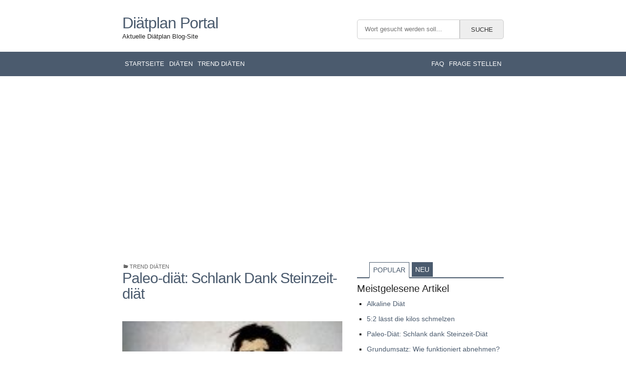

--- FILE ---
content_type: text/html; charset=utf-8
request_url: https://diat-plan.com/paleo-diat-schlank-dank-steinzeit-diat.html
body_size: 5956
content:
<!DOCTYPE html>
<html lang="de">
<meta http-equiv="content-language" content="de">
<head>
<meta http-equiv="Content-type" value="text/html; charset=UTF-8"/>
<title>Paleo-diät: Schlank Dank Steinzeit-diät, Diät, Diäten, Schwächung, Abmagerung, Abschwächung, Diätplan Portal</title>
<meta name="description" content="Paleo-diät: Schlank Dank Steinzeit-diät, Diät, Diäten, Schwächung, Abmagerung, Abschwächung, Diätplan Portal">
<meta name="keywords" content="Paleo-diät: Schlank Dank Steinzeit-diät, Diät, Diäten, Schwächung, Abmagerung, Abschwächung, Diätplan Portal">
<meta http-equiv="Pragma" content="no-cache">
<meta http-equiv="Cache-Control" content="no-cache">
<META NAME="ROBOTS" CONTENT="NOARCHIVE">
<meta name="google-site-verification" content="JudX84PkKie0dCQi7L-CwDSqIx9Ne4TBdqOvnEFN7bc" />
<meta name="msvalidate.01" content="589BA9AE12DEC9214FDF636E7DB1106B" />
<meta name="viewport" content="width=device-width, initial-scale=1.0" />
<link rel="canonical" href="https://www.diat-plan.com/paleo-diat-schlank-dank-steinzeit-diat.html" />
<meta property="og:site_name" content="Diätplan Portal" />
<meta property="og:url" content="https://www.diat-plan.com/paleo-diat-schlank-dank-steinzeit-diat.html" />
<meta property="og:title" content="Paleo-diät: Schlank Dank Steinzeit-diät, Diät, Diäten, Schwächung, Abmagerung, Abschwächung, Diätplan Portal" />
<meta property="og:description" content="Paleo-diät: Schlank Dank Steinzeit-diät, Diät, Diäten, Schwächung, Abmagerung, Abschwächung, Diätplan Portal" />
<meta property="og:image" content="https://diat-plan.com/resim/paleo-diät-schlank-dank-steinzeit-diät.jpg" />
<meta property="og:type" content="article" />
</head>
<body>
<link rel="stylesheet" href="https://diat-plan.com/images/style.css">
<div class="top"><div class="top_content">
<div class="top_logo">
<span class="logo"><a href="https://diat-plan.com/" title="Diätplan Portal" class="logo">Diätplan Portal</a></span>
<span class="text">Aktuelle Diätplan Blog-Site</span>
</div>
<div class="top_search">
<form action="/ara/" method="get">
<input type="text" name="q" placeholder="Wort gesucht werden soll..." required>
<button>SUCHE</button>
</form>
</div>



</div></div>

<div class="kategoriler">
<div class="kategoriler_content">
<ul>
<li><a title="Diätplan" href="/">Startseite</a></li>	
<li><a title="Diäten" href="/kategori/diaten/">Diäten</a></li>
<li><a title="Trend Diäten" href="/kategori/trend-diaten/">Trend Diäten</a></li>
</ul>

<div class="kategoriler_menu">
<ul>
<li><a title="faq" href="/soru/">FAQ</a></li>
<li><a title="Frage stellen" href="/soru/#sorusor">Frage stellen</a></li>
</ul>
</div>
</div>
</div>
<div class="ads"><center>
	 <!-- Flexible Anzeige -->
<ins class="adsbygoogle"
     style="display:block"
     data-ad-client="ca-pub-7710835022385810"
     data-ad-slot="9028493358"
     data-ad-format="auto"
	 data-full-width-responsive="false"></ins>
<script>
(adsbygoogle = window.adsbygoogle || []).push({});
</script></center></div><div class="large_content">
<div class="main_content"><div class="makale">
	  <div class="content">
	  <span class="kategori">Trend Diäten</span>
	  <h1 title="Paleo-diät: Schlank Dank Steinzeit-diät">Paleo-diät: Schlank Dank Steinzeit-diät</h1></div>

<img alt="Paleo-diät: Schlank Dank Steinzeit-diät" width="600" height="400" src="/resim/thumb/paleo-diät-schlank-dank-steinzeit-diät.jpg" data-src="/resim/paleo-diät-schlank-dank-steinzeit-diät.jpg" class="lazy"><p>Paleo bedeutet: m&ouml;glichst naturbelassen, roh und unverarbeitet. Wir haben alle Infos zur Steinzeit-Di&auml;t. Plus: der Paleo-Tagesplan inklusive Rezepte!</p>
<div class="ads"><center>
	 <!-- Flexible Anzeige -->
<ins class="adsbygoogle"
     style="display:block"
     data-ad-client="ca-pub-7710835022385810"
     data-ad-slot="9028493358"
     data-ad-format="auto"
	 data-full-width-responsive="false"></ins>
<script>
(adsbygoogle = window.adsbygoogle || []).push({});
</script></center></div>


<p><strong>WAS STECKT HINTER DEM ERN&Auml;HRUNGSKONZEPT PALEO?</strong><br />
Die Paleo-Di&auml;t orientiert sich an der Ern&auml;hrung unserer Vorfahren (Pal&auml;olithikum = Steinzeit). Alles, was erjagt (Fleisch, Fisch, Wild) oder gesammelt (Fr&uuml;chte, Gem&uuml;se, Eier, Beeren, Pilze) werden kann, ist erlaubt. Tabu sind wie bei Clean Eating s&auml;mtliche verarbeitete Lebensmittel, zus&auml;tzlich aber auch Brot und Milchprodukte sowie H&uuml;lsenfr&uuml;chte (roh unverdaulich) und Pflanzen&ouml;le (konnten damals noch nicht hergestellt werden). Stattdessen tierische Fette wie Schmalz oder Talg und Kokosfett. Die Idee hinter der Di&auml;t: Diese Lebensmittel haben wir Menschen seit 2,5 Millionen Jahren verzehrt und k&ouml;nnen sie deshalb optimal verdauen. Alles andere ist nicht &bdquo;artgerecht&ldquo;. Paleo-Anh&auml;nger pl&auml;dieren f&uuml;r eine gute Qualit&auml;t der Lebensmittel. Fleisch etwa sollte Bio oder Wild sein, Fisch aus Wildfang.</p>

<p><strong>Gibt es Risiken, wenn man sich nach Paleo ern&auml;hrt?</strong><br />
Der Verzicht auf Getreide und Milchprodukte stellt f&uuml;r die meisten sicher einen extremen Eingriff in bisherige Essgewohnheiten dar. Ob das so sinnvoll ist, ist nicht erwiesen. Immerhin liefern sie wertvolle N&auml;hrstoffe wie B-Vitamine, Magnesium oder Kalzium. Zweiter Punkt: Wer t&auml;glich Fleisch und Fisch bester Qualit&auml;t verzehren m&ouml;chte, muss mit Sicherheit tiefer in die Tasche greifen. Die Vorteile von Paleo: Die Lebensmittelqualit&auml;t wird besser, der Verzicht auf Fertigprodukte und Lebensmittel voller Zusatzstoffe ist auf jeden Fall vorteilhaft. Ebenso wie die Tatsache, dass man &ouml;fter selbst kocht.</p>

<p><strong>F&Uuml;R WEN IST PALEO GEEIGNET?&nbsp;</strong><br />
F&uuml;r alle, die eine gesunde Ern&auml;hrungsform mit viel Fleisch und tierischen Lebensmitteln suchen und bereit sind, viel Geld daf&uuml;r auszugeben. Ein bisschen Kochen sollten man allerdings nach M&ouml;glichkeit k&ouml;nnen! Brot- und K&auml;sefans werden sich schwertun.&nbsp;</p>

<p><strong>GUTE ERG&Auml;NZUNG ZUR PALEO-DI&Auml;T: AUSDAUER- UND KRAFTTRAINING</strong><br />
US-Professor Loren Cordain, Herausgeber der wichtigsten Paleo Ratgeber, empfiehlt Ausdauer- und Krafttraining zur Abrundung des steinzeitlichen Lebensstils. Fertiggerichte und hoch verarbeitete Lebensmittel zu meiden ist sicher sinnvoll, auch der hohe Verzehr von Pflanzenkost. Ern&auml;hrungspsychologin B&uuml;rgel:</p>

<p><em><strong>&quot;Viel Fisch und N&uuml;sse machen K&ouml;rper und Gehirn fit!&quot;</strong></em></p>

<p>Einige Empfehlungen der Paleo-Anh&auml;nger sind jedoch kaum nachvollziehbar. &bdquo;Nicht alles an der Lebensmittelverarbeitung ist negativ&ldquo;, so Experte Boschmann. &bdquo;Etwa Kochen, Garen, Haltbarmachung, Mahlen, Pressen oder Fermentieren erweitern unser Nahrungsspektrum enorm und machen viele N&auml;hrstoffe besser f&uuml;r den K&ouml;rper nutzbar.&ldquo; &nbsp;Die Paleo-Theorie von Loren Cordain beruht auf der Idee, dass unser K&ouml;rper nicht f&uuml;r die moderne Nahrung geschaffen ist. Was Sahnetorte, Pommes oder Mikrowellengerichte betrifft, mag er sicher recht haben. Verzicht auf Pflanzen&ouml;l oder H&uuml;lsenfr&uuml;chte ist jedoch nicht sinnvoll. Man darf auch nicht vergessen, dass Steinzeitmenschen eine nur etwa halb so hohe Lebenserwartung hatten wie wir heute.</p>
</div>

<div class="ads"><center>
	 <!-- Flexible Anzeige -->
<ins class="adsbygoogle"
     style="display:block"
     data-ad-client="ca-pub-7710835022385810"
     data-ad-slot="9028493358"
     data-ad-format="auto"
	 data-full-width-responsive="false"></ins>
<script>
(adsbygoogle = window.adsbygoogle || []).push({});
</script></center></div>
<div class="url_box content">
<div class="previous_url"><span>Vorherige Diät:</span><a title="5:2 lässt die kilos schmelzen" href="https://diat-plan.com/5-2-lasst-die-kilos-schmelzen.html">5:2 lässt die kilos schmelzen</a></div>
<div class="next_url"><span>Nächste Diät:</span><a title="Grundumsatz: Wie funktioniert abnehmen?" href="https://diat-plan.com/grundumsatz-wie-funktioniert-abnehmen.html">Grundumsatz: Wie funktioniert abnehmen?</a></div>
</div>

<div class="content"><h2>Kommentar:</h2>
<div class="cevap">

<form action="" method="post" name="cevap" id="cevap">
<input type="text" name="isim" id="isim" placeholder="vorname..."><br>
<textarea name="yorum" id="yorum" placeholder="schreibe einen kommentar..."></textarea>
<input type="hidden" name="makaleid" id="makaleid" value="3">
<input type="hidden" name="cevapid" id="cevapid" value="0">
<button>POST</button>
<div id="response"></div>
</div>
<div class="yorumlar"><h3>Bewertungen</h3>
Keine bewertungen gefunden...
</div></div>
</div>
<div class="blok_content">
<div class="makale_blok">

<div id="inner_wrap"><div id="tabs">

    <ol>
      <li><a href="#tab-1">POPULAR</a></li>
      <li><a href="#tab-2">NEU</a></li>
    </ol>

    <div id="tab-1">
    <h3>Meistgelesene Artikel</h3>
	<ul>
<li><a title="Alkaline Diät" href="/alkaline-diat.html">Alkaline Diät</a></li>
<li><a title="5:2 lässt die kilos schmelzen" href="/5-2-lasst-die-kilos-schmelzen.html">5:2 lässt die kilos schmelzen</a></li>
<li><a title="Paleo-Diät: Schlank dank Steinzeit-Diät" href="/paleo-diat-schlank-dank-steinzeit-diat.html">Paleo-Diät: Schlank dank Steinzeit-Diät</a></li>
<li><a title="Grundumsatz: Wie funktioniert abnehmen?" href="/grundumsatz-wie-funktioniert-abnehmen.html">Grundumsatz: Wie funktioniert abnehmen?</a></li>
<li><a title="Die beste Diät für mich" href="/die-beste-diat-fur-mich.html">Die beste Diät für mich</a></li>
<li><a title="Himmlisches Abnehmen" href="/himmlisches-abnehmen.html">Himmlisches Abnehmen</a></li>
<li><a title="24-Stundendiät" href="/24-stundendiat.html">24-Stundendiät</a></li>
<li><a title="Die Eiweiß-Diät, Das Geheimnis schlanker Promis" href="/die-eiweib-diat-das-geheimnis-schlanker-promis.html">Die Eiweiß-Diät, Das Geheimnis schlanker Promis</a></li>
<li><a title="Pape Diät, Abnehmen über Nacht?" href="/pape-diat-abnehmen-uber-nacht.html">Pape Diät, Abnehmen über Nacht?</a></li>
<li><a title="Dukan Diät: Eiweiß pur in der Angriffsphase" href="/dukan-diat-eiweib-pur-in-der-angriffsphase.html">Dukan Diät: Eiweiß pur in der Angriffsphase</a></li>
</ul>
	</div>
    <div id="tab-2">
    <h3>Aktuelle Beiträge</h3>
	<ul>
<li><a title="Weight Watchers, Abnehmen in der Punkte-Welt" href="/weight-watchers-abnehmen-in-der-punkte-welt.html">Weight Watchers, Abnehmen in der Punkte-Welt</a></li>
<li><a title="Säure-Basen-Diät, Detox mit Schlankeffekt" href="/saure-basen-diat-detox-mit-schlankeffekt.html">Säure-Basen-Diät, Detox mit Schlankeffekt</a></li>
<li><a title="Die neue Stoffwechsel-Diät" href="/die-neue-stoffwechsel-diat.html">Die neue Stoffwechsel-Diät</a></li>
<li><a title="Atkins-Diät, Schlank mit Fett" href="/atkins-diat-schlank-mit-fett.html">Atkins-Diät, Schlank mit Fett</a></li>
<li><a title="South Beach Diät, In drei Schritten zum Wohlfühlgewicht" href="/south-beach-diat-in-drei-schritten-zum-wohlfuhlgewicht.html">South Beach Diät, In drei Schritten zum Wohlfühlgewicht</a></li>
<li><a title="South-Beach-Diät" href="/south-beach-diat.html">South-Beach-Diät</a></li>
<li><a title="Montignac-Methode" href="/montignac-methode.html">Montignac-Methode</a></li>
<li><a title="Logi-Methode" href="/logi-methode.html">Logi-Methode</a></li>
<li><a title="Atkins-Diät" href="/atkins-diat.html">Atkins-Diät</a></li>
<li><a title="Low Carb-Diäten im Vergleich" href="/low-carb-diaten-im-vergleich.html">Low Carb-Diäten im Vergleich</a></li>
</ul>
	</div>

   
</div></div>

</div>

<div class="soru_cevap_box"><a title="Kann ich statt Haferkleie auch Haferflocken verwenden?" href="/soru/kann-ich-statt-haferkleie-auch-haferflocken-verwenden.html">Kann ich statt Haferkleie auch Haferflocken verwenden?</a><br><a title="Kann ich statt Haferkleie auch Haferflocken verwenden?" href="/soru/kann-ich-statt-haferkleie-auch-haferflocken-verwenden.html" rel="nofollow">Antworten</a></div>
<a title="ernährungsberater ebikon" href="/ernahrungsberater-ebikon.htm">ernährungsberater ebikon</a>, 
<a title="schlank im schlaf rapid" href="/schlank-im-schlaf-rapid.htm">schlank im schlaf rapid</a>, 
<a title="vitalität pur heilfasten" href="/vitalitat-pur-heilfasten.htm">vitalität pur heilfasten</a>, 
<a title="weight watchers isnt working" href="/weight-watchers-isnt-working.htm">weight watchers isnt working</a>, 
<a title="ernährungsberatung eggenstein" href="/ernahrungsberatung-eggenstein.htm">ernährungsberatung eggenstein</a>, 
<a title="basische ernährung dinkel" href="/basische-ernährung-dinkel.htm">basische ernährung dinkel</a>, 
<a title="diät oberschenkel" href="/diat-oberschenkel.htm">diät oberschenkel</a>, 
<a title="trennkost naturjoghurt" href="/trennkost-naturjoghurt.htm">trennkost naturjoghurt</a>, 
<a title="dukan diät rezepte erste phase" href="/dukan-diat-rezepte-erste-phase.htm">dukan diät rezepte erste phase</a>, 
<a title="kohlenhydrate jelly belly" href="/kohlenhydrate-jelly-belly.htm">kohlenhydrate jelly belly</a>, 
Paleo-diät: Schlank Dank Steinzeit-diät, Diät, Diäten, Schwächung, Abmagerung, Abschwächung, Diätplan Portal


</div>
</div>
<div class="ads"><center>
	 <!-- Flexible Anzeige -->
<ins class="adsbygoogle"
     style="display:block"
     data-ad-client="ca-pub-7710835022385810"
     data-ad-slot="9028493358"
     data-ad-format="auto"
	 data-full-width-responsive="false"></ins>
<script>
(adsbygoogle = window.adsbygoogle || []).push({});
</script></center></div><div class="footer">
<div class="footer_content">
<div class="footer_content_info">Diätplan Portal <span>Blog-Site enthält aktuelle artikel über ernährung geschrieben</span><p>21.01.2026 11:52</p></div>

<div class="footer_content_box">
<h4>Menu</h4>
<ul>
<li><a title="Diätplan" href="/">Startseite</a></li>
<li><a title="Datenschutzrichtlinie" href="/privacy-policy.html">Datenschutzrichtlinie</a></li>
<li><a title="Arzthaftungs" href="/bilgi/tibbi-sorumluluk.html">Arzthaftungs</a></li>
<li><a title="Werbung" href="/bilgi/reklam.html">Werbung</a></li>
<li><a title="Kommunikation" href="/bilgi/iletisim.html">Kommunikation</a></li>
<li><a title="Frage stellen" href="/soru/#sorusor">Frage Stellen</a></li>
<li><a title="faq" href="/soru/#sorusor">FAQ</a></li>
</ul>
</div>

<div class="footer_content_box" xmlns:v="https://rdf.data-vocabulary.org/#">
<h4>Kategorien</h4>
<ul>
<li><a title="Diät Plan" href="/">Startseite</a></li>
<li typeof="v:Breadcrumb"><a title="Diäten" href="/kategori/diaten/" rel="v:url" property="v:title">Diäten</a></li>
<li typeof="v:Breadcrumb"><a title="Trend Diäten" href="/kategori/trend-diaten/" rel="v:url" property="v:title">Trend Diäten</a></li>
</ul>
</div>


</div>
</div><script type="text/javascript" src="https://diat-plan.com/images/jquery-3.5.1.min.js"></script>
<script data-ad-client="ca-pub-7710835022385810" async src="https://pagead2.googlesyndication.com/pagead/js/adsbygoogle.js"></script>
<script type="text/javascript">
$(document).ready(function(){
$('#tabs div').hide();
$('#tabs div:first').show();
$('#tabs ol li:first').addClass('active');
$('#tabs ol li a').mouseover(function(){ 
$('#tabs ol li').removeClass('active');
$(this).parent().addClass('active'); 
var currentTab = $(this).attr('href'); 
$('#tabs div').hide();
$(currentTab).show();
return false;
});
});
</script>
<script>
$(document).ready(function(){
	$(window).scroll(function(){
  		$('.lazy').each(function(){
					if( $(this).offset().top < ($(window).scrollTop() + $(window).height() + 100) )
          {          		   
              $(this).attr('src', $(this).attr('data-src'));
          }
			});
  })
})
</script>

<script type='text/javascript'>
		$(function(){
		$("#cevap").submit(function(){
		$("#response").html("<img src='/images/loading.gif' />");
		$.ajax({
		type: "POST",
		data: "isim="+$("#isim").val()+"&yorum="+$("#yorum").val()+"&makaleid="+$("#makaleid").val()+"&cevapid="+$("#cevapid").val(),
		url: "//diat-plan.com/inc/post/makale_yorum_post.php",
		success: function(msg)
		{
		$("#response").html(msg);
		}
		});
		return false;
		});
		});
		</script>
<script type="text/javascript" >
function metrika() {
   (function(m,e,t,r,i,k,a){m[i]=m[i]||function(){(m[i].a=m[i].a||[]).push(arguments)};
   m[i].l=1*new Date();k=e.createElement(t),a=e.getElementsByTagName(t)[0],k.async=1,k.src=r,a.parentNode.insertBefore(k,a)})
   (window, document, "script", "https://mc.yandex.ru/metrika/tag.js", "ym");

   ym(30790406, "init", {
        clickmap:true,
        trackLinks:true,
        accurateTrackBounce:true
   });
 }
if (window.addEventListener){
window.addEventListener("scroll", metrika, false);
window.addEventListener("mousemove", metrika, false);
window.addEventListener("touchstart", metrika, false);
}else if (window.attachEvent){
window.attachEvent("scroll", metrika);
}else{
window.scroll = metrika;
}
</script>
<link rel="stylesheet" href="https://diat-plan.com/images/icons.css">

<script defer src="https://static.cloudflareinsights.com/beacon.min.js/vcd15cbe7772f49c399c6a5babf22c1241717689176015" integrity="sha512-ZpsOmlRQV6y907TI0dKBHq9Md29nnaEIPlkf84rnaERnq6zvWvPUqr2ft8M1aS28oN72PdrCzSjY4U6VaAw1EQ==" data-cf-beacon='{"version":"2024.11.0","token":"58ef72c71b434cde88a3805cdb06bd4d","r":1,"server_timing":{"name":{"cfCacheStatus":true,"cfEdge":true,"cfExtPri":true,"cfL4":true,"cfOrigin":true,"cfSpeedBrain":true},"location_startswith":null}}' crossorigin="anonymous"></script>
</body>
</html>

--- FILE ---
content_type: text/html; charset=utf-8
request_url: https://www.google.com/recaptcha/api2/aframe
body_size: 267
content:
<!DOCTYPE HTML><html><head><meta http-equiv="content-type" content="text/html; charset=UTF-8"></head><body><script nonce="dh0gWzs3ZZ2NeV2GO8Ptbg">/** Anti-fraud and anti-abuse applications only. See google.com/recaptcha */ try{var clients={'sodar':'https://pagead2.googlesyndication.com/pagead/sodar?'};window.addEventListener("message",function(a){try{if(a.source===window.parent){var b=JSON.parse(a.data);var c=clients[b['id']];if(c){var d=document.createElement('img');d.src=c+b['params']+'&rc='+(localStorage.getItem("rc::a")?sessionStorage.getItem("rc::b"):"");window.document.body.appendChild(d);sessionStorage.setItem("rc::e",parseInt(sessionStorage.getItem("rc::e")||0)+1);localStorage.setItem("rc::h",'1768996342954');}}}catch(b){}});window.parent.postMessage("_grecaptcha_ready", "*");}catch(b){}</script></body></html>

--- FILE ---
content_type: text/css
request_url: https://diat-plan.com/images/style.css
body_size: 3369
content:
.cookie_important{
	bottom:0;
	width: 100%;
	position:fixed;
	height: 40px;
	line-height: 40px;
	background-color: #333;
	color:#fff;
	font-size: 14px;
	text-align: center;
	opacity: 0.7;
}
.ads{width:100%;min-height:280px;overflow:hidden;margin:50px auto;}
strong, b{font-weight: 600;}
img{ width: auto; max-width: 100%;height: auto;max-height: 100%;}
.cookie_important a,.cookie_important a:visited,.cookie_important a:link,.cookie_important a:active{color:#eee; font-weight: 600; text-decoration:none; padding: 0 5px;}.cookie_important a:hover{color:#fff;text-decoration:underline;}
.url_box{
	width: 100%;
	height: auto;
	margin: 50px auto 50px auto;
	overflow: hidden;
	color:#fff;
	font-size: 16px;
	position: relative;
	padding-bottom: 50px;
	clear: both;
}
.url_box a{
	font-size: 14px;
}
.url_box a:hover{
	text-decoration: underline;
}
.url_box span{
	display: block;
	font-weight: bold;
	font-size: 11px;
	text-transform: uppercase;
	border-bottom: 1px solid #eee;
	margin-bottom: 5px;
	color:#4B5B6E;
}
.previous_url{
	width: 50%;
	float: left;
	text-align: left;
	padding-right: 5%;
	box-sizing: border-box;
}
.next_url{
	width: 50%;
	float: right;
	text-align: right;
	padding-left: 5%;
	box-sizing: border-box;
}
@media (max-width:900px){
.cookie_important{
	padding: 10px 0;
	width:100%;
	height: 60px;
	line-height: 20px;
	font-size: 12px;
}	
body{
	margin:0;
	padding: 0;
	background-color:#fff;
	font-weight:300;
	font-family:Arial;
	color:#222;
	}
.clear {clear: both;}
a, a:hover, a:visited {color:#4B5B6E;text-decoration:none;outline: none;}	
.top{
	margin:0 auto;
	padding:5px 0 10px 0;
	width:100%;
	height:100px;
	background-color:#fff;
	}
h1{
	margin:0;
	padding:0;
	font-size:24px;
	line-height:30px;
	font-weight:300;
	color:#4B5B6E;
	letter-spacing:-1px;
	}	
h2, h3{
	margin:0;
	padding:0;
	font-size:24px;
	font-weight:400;
	}
h4, h5, h6{
	font-size:18px;
	font-weight:400;
	}
.top_content{
	margin:0 auto;
	width:80%;
	}
.top_logo{
	margin-top:20px;
	width:100%;
	height:60px;
	text-align:center;
	}	
.top_logo .logo{
	display: block;
	font-size:36px;
	line-height:36px;
	color:#4B5B6E;
	margin-bottom:10px;
	font-weight:400;
	letter-spacing:-1px;
	}
.top_logo .text{
	margin-top:0px;
	font-size:13px;
	}
.top_search{
	margin:20px auto 30px auto;
	width:100%;
	height:40px;
	text-align:center;
	}
.top_search input[type=text]{
	float: left;
	margin-right:0;
	width:70%;
	height:40px;
	line-height: 40px;
	-webkit-border-radius: 5px 0px 0px 5px;
	border-radius: 5px 0px 0px 5px;
	padding:0 10px;
	background:#fff;
	border:1px solid #ccc;
	box-sizing: border-box;
	}
.top_search button{
	float: right;
	width: 30%;
	background-color:#eee;
	cursor:pointer;
	height:40px;
	line-height: 40px;
	padding:0 10px;
	-webkit-border-radius: 0px 5px 5px 0px;
	border-radius: 0px 5px 5px 0px;	
	border:1px solid #ccc;
	box-sizing: border-box;
	color:#333;
	}

.kategoriler{
	margin:50px 0 10px 0;
	padding:0;
	width:100%;
	height:50px;
	background-color:#4B5B6E;
	}
.kategoriler_content{
	margin:0 auto;
	width:100%;
	height:auto;
	}
.kategoriler a, .kategoriler a:visited, .kategoriler a:active { color:#fff; text-decoration:none;}
.kategoriler_content ul{
	list-style-type:none;
	}
.kategoriler_content ul li{
	text-transform:uppercase;
	height:50px;
	line-height:50px;
	padding:0 5px;
	float:left;
	font-size:13px;
	color:#FFF;
	}
.kategoriler_content ul li:hover{
	background-color:#333;
	}
.kategoriler_menu{
	display:none;
	margin-top:0px;
	padding:0;
	float:right;
	width:90%;
	height:50px;
	}
.kategoriler_menu ul{
	list-style-type:none;
	}
.kategoriler_menu ul li{
	margin-top:-16px;
	padding:0px 5px;
	float:left;
	font-size:13px;
	box-sizing: border-box;
	text-align:center;
	background-color:#ff000;
	color:#fff;
	}
.kategoriler_menu ul li:hover{
	text-decoration:underline;
	}	
.content{
	width:80%;
	height: auto;
	margin:0px auto 30px auto;
	padding:0px 0px;
	overflow:hidden;
	box-sizing: border-box;
	background-color:#FFF;
}
.large_content{
	width: 100%;
	height: auto;
	margin:0px auto;
	padding:0px 0;
	overflow:hidden;
	box-sizing: border-box;
	background-color:#FFF;
}
	

.main_content{
	width:100%;
	max-width: 100%;
	height:auto;
	overflow:auto;
	display:block;
	}
.main_content_list{
	width:80%;
	height:auto;
	overflow:auto;
	border-bottom:1px solid #f5f5f5;
	padding-bottom: 30px;
	margin:15px auto 30px auto;
	}
.main_content_list:last-child{
	border-bottom:none;
	}
.main_content_list h2{
	font-size:24px;
	color:#214948;
	margin-bottom:3px;
	font-weight:400;
	}
.main_content_list h2:hover{
	text-decoration:underline;
	}
.main_content_list img{
	float:left;
	width: auto;
	max-width:100%;
	height:auto;
	max-height: 100%;
	margin:5px 10px 15px 0px;
	border:1px solid #f5f5f5;
	box-sizing: border-box;
	}
.main_content_list p{
	font-family:Arial;
	margin:2px 0;
	font-size:12px;
	}
.main_content_list span{
	margin:0;
	font-size:11px;
	color:#666;
	text-transform:uppercase;
	}
.main_content_list span:before{
	display: inline-block;
	width: 15px;
	height: 16px;
	-webkit-font-smoothing: antialiased;
	-moz-osx-font-smoothing: grayscale;
	font-size: 15px;
	line-height: 15px;
	font-family: 'Genericons';
	text-decoration: inherit;
	font-weight: normal;
	font-style: normal;
	vertical-align: bottom;
	}
.main_content_list .kategori:before{
	content: '\f301';
	}
.main_content_list .tarih:before{
	content: '\f303';
	}
	
.makale{
	width: 100%;
	height: auto;
	overflow: auto;
	line-height: 18px;
}
.makale p, .makale ul, .makale ol{
	width: 80%;
	margin: 30px auto;
}
.makale span{
	height: 16px;
	line-height: 16px;
	margin:0 20px 0 0;
	font-size:11px;
	color:#666;
	text-transform:uppercase;
	}
.makale img{
	width: 100%;
	height: auto;	
	margin: 10px auto;
	}	
.makale span:before{
	display: inline-block;
	width: 15px;
	height: 16px;
	-webkit-font-smoothing: antialiased;
	-moz-osx-font-smoothing: grayscale;
	font-size: 15px;
	line-height: 15px;
	font-family: 'Genericons';
	text-decoration: inherit;
	font-weight: normal;
	font-style: normal;
	vertical-align: bottom;
	}
.makale .kategori:before{
	content: '\f301';
	}
.makale .tarih:before{
	content: '\f303';
	}
.makale .added:before{
	content: '\f304';
	}	
.blok_content{
	margin:10px auto;
	padding:0;
	width:100%;
	overflow:auto;
	box-sizing: border-box;
	}
#inner_wrap{
	margin:0;
	padding:0;
	height: auto;
	overflow: auto;	
	}
	
#tabs ol{float:left;width:85%;border-bottom:2px #4B5B6E solid;margin-bottom:10px;}
#tabs ol li{margin-left:5px;list-style:none; background:#4B5B6E; display:inline; font-size:14px;}
#tabs ol li,#tabs ol li a{float:left;}
#tabs ol li.active{border-top:1px #4B5B6E solid;border-left:1px #4B5B6E solid;border-right:1px #4B5B6E solid;border-bottom:2px #fff solid;margin-bottom:-2px;  background:#fff;text-decoration:none;}
#tabs ol li a:hover{background:#fff;}
#tabs ol li.active a{color:#4B5B6E;}
#tabs ol li a{text-decoration:none;padding:7px;color:#fff;font-weight:bold; font-weight:300;}
.blok_content ul{
	list-style-type:square;
	}
.blok_content ul li{
	font-size:14px;
	line-height:20px;
	padding:3px 0;
	margin: 5px 0;
	}
.blok_content ul li:hover{
	color:#000;
	text-decoration:underline;
	background-color:#fafafa;
	}
.blok_content h3{
	font-size:20px;
	margin-bottom:-10px;
	font-weight:300;
	}
.soru_cevap_box{
	display: block;
	margin:20px auto;
	padding: 50px;
	box-sizing: border-box;
	text-align: center;
	width:80%;
	height: auto;
	overflow: auto;
	background-color:#FC0;
	font-size:20px;
	}	
.footer{
	margin-top:0px;
	width:100%;
	height:auto;
	overflow: auto;
	background-color:#f5f5f5;
	color:#214948;
	padding:50px auto 150px auto;
	box-sizing: border-box;
	}
.footer_content{
	padding:50px 0 150px 0;
	margin:0 auto;
	width:80%;
	height:auto;
	}
.footer_content_info{
	width:100%;
	height:100px;
	font-size:26px;
	font-weight:400;
	margin-bottom: 30px;
	}
.footer_content_info span{
	font-size:14px;
	line-height:16px;
	display:block;
	font-weight:300;
	}
.footer_content_box{
	display: block;
	float:left;
	width:50%;
	height:auto;
	font-size:16px;
	margin-bottom:150px;
	}
.footer_content_box h4{
	margin:0;
	padding:0 0 0 0px;
	font-size:16px;
	font-weight:400;
	}
.footer_content ul{
	padding: 0;
	margin-left:15px;
	float: left;
	margin-top:10px;
	list-style-type:square;
	}
.footer_content ul li{
	font-size:13px;
	line-height:30px;
	}
.footer_content p{
	font-size:11px;
	font-weight:300;
	}
.karebanner{
	width:336px;
	height:280px;
	background-color:#fff;
	}
.makale_blok{
	margin: 0 auto;
	position: relative;
	width: 80%;
	height: auto;
	min-height:500px;
	overflow:hidden;
}
.dikeybanner{
	margin:0 auto;
	width:100%;
	min-height:620px;
	overflow:hidden;
	background-color:#fff;
	}
.cevap{
	width:100%;
	}
.yorumlar{
	width:100%;
	margin:30px auto;
	font-size:13px;
	}
.yorum_list{
	float:left;
	width:100%;
	padding:10px;
	background-color:#fafafa;
	margin:10px auto 10px auto;
	overflow:auto;
	box-sizing:border-box;
	}
.yoruma_cevap{
	float:right;
	background-color:#f5f5f5;
	padding:10px 10px 10px 10px;
	margin:0px auto 10px auto;
	width:90%;
	overflow:auto;
	box-sizing:border-box;	
	font-size:11px;
	border-left:2px solid #ccc;
	}
.cevapmenu{
	width:60%;
	height:20px;
	font-size:9px;
	float:right;
	text-align:center;
	color:#ccc;
	}
.cevapla:before{
	display: inline-block;
	width: 15px;
	height: 12px;
	-webkit-font-smoothing: antialiased;
	-moz-osx-font-smoothing: grayscale;
	font-size: 15px;
	line-height: 15px;
	font-family: 'Genericons';
	text-decoration: inherit;
	font-weight: normal;
	font-style: normal;
	vertical-align: bottom;
	content: '\f412';
	}
.begen:before{
	display: inline-block;
	width: 15px;
	height: 12px;
	-webkit-font-smoothing: antialiased;
	-moz-osx-font-smoothing: grayscale;
	font-size: 15px;
	line-height: 15px;
	font-family: 'Genericons';
	text-decoration: inherit;
	font-weight: normal;
	font-style: normal;
	vertical-align: bottom;
	content: '\f221';
	}
.hoslanmadim:before{
	display: inline-block;
	width: 15px;
	height: 12px;
	-webkit-font-smoothing: antialiased;
	-moz-osx-font-smoothing: grayscale;
	font-size: 15px;
	line-height: 15px;
	font-family: 'Genericons';
	text-decoration: inherit;
	font-weight: normal;
	font-style: normal;
	vertical-align: bottom;
	content: '\f221';
	-webkit-transform: rotate(180deg);
    -moz-transform: rotate(180deg);
    -o-transform: rotate(180deg);
    -ms-transform: rotate(180deg);
    transform: rotate(180deg);
	}
.sikayet:before{
	display: inline-block;
	width: 15px;
	height: 12px;
	-webkit-font-smoothing: antialiased;
	-moz-osx-font-smoothing: grayscale;
	font-size: 15px;
	line-height: 15px;
	font-family: 'Genericons';
	text-decoration: inherit;
	font-weight: normal;
	font-style: normal;
	vertical-align: bottom;
	content: '\f405';
	}
.yazar{
	font-weight:400;
	display:block;
	color:#666;
	}
.yazar:before{
	display: inline-block;
	width: 15px;
	height: 30px;
	-webkit-font-smoothing: antialiased;
	-moz-osx-font-smoothing: grayscale;
	font-size: 15px;
	line-height: 15px;
	font-family: 'Genericons';
	text-decoration: inherit;
	font-weight: normal;
	font-style: normal;
	vertical-align: top;
	content: '\f304';
	}
.cevap textarea{
	width:100%;
	height:100px;
	padding:10px;
	background-color:#fafafa;
	border:#CCC solid 1px;
	font-family:arial;
	font-size:12px;
	box-sizing: border-box;
	}
.cevap input{
	margin:5px 0;
	width:100%;
	padding:10px;
	background-color:#fafafa;
	border:#CCC solid 1px;
	box-sizing: border-box;
	}	
.cevap input[type=submit], .cevap button{
	width:100%;
	height: 40px;
	line-height: 40px;
	padding: 0;
	text-align: center;
	background-color:#eee;
	border:#CCC solid 1px;
	box-sizing: border-box;
	cursor: pointer;
	}
.sorunvar{
	padding:5px;
	background-color:#F30;
	color:#FFF;
	margin:5px 0;
	position:relative;
	display:block;
	}
.basarili{
	padding:5px;
	background-color:#6C0;
	color:#FFF;
	margin:5px 0;
	position:relative;
	display:block;
	}
.sorudetay{
	float:left;
	width:100%;
	}
.sorudetay textarea{
	width:100%;
	height:100px;
	padding:10px;
	margin:3px 0;
	background-color:#fafafa;
	border:#CCC solid 1px;
	font-family:arial;
	font-size:12px;
	box-sizing:border-box;
	}
.sorudetay input{
	margin:3px 0;
	width:100%;
	height: 40px;
	line-height: 40px;
	padding: 0 10px;
	box-sizing: border-box;
	background-color:#fafafa;
	border:#CCC solid 1px;
	}	
.sorudetay input[type=submit], .sorudetay button{
	width:100%;
	height: 40px;
	line-height: 40px;
	padding: 0;
	background-color:#fafafa;
	border:#CCC solid 1px;
	box-sizing: border-box;
	}
.sorulistele{
	width:100%;
	overflow:auto;
	margin:10px 0px;
	border-bottom:5px solid #fafafa;
	}
.sorulistele h4{
	margin-top:10px;
	margin-bottom:10px;
	
	}
.sorulistele:last-child{
	border-bottom:none;
	}
.sorulistele:hover{
	background-color:#fafafa;
	}
.sorulistele {
	margin:0;
	padding:0;
	
	}

.kac_cevap{
	float:right;
	color:#999;
	font-size:10px;
	}
.kac_cevap:before{
	display: inline-block;
	width: 15px;
	height: 12px;
	-webkit-font-smoothing: antialiased;
	-moz-osx-font-smoothing: grayscale;
	font-size: 15px;
	line-height: 15px;
	font-family: 'Genericons';
	text-decoration: inherit;
	font-weight: normal;
	font-style: normal;
	vertical-align: bottom;
	content: '\f467';
	}
.sorulistele span{
	font-size:12px;
	display:block;
	margin-bottom:15px;
	color:#999;
	}
.sorulistele span:before{
	display: inline-block;
	width: 15px;
	height: 14px;
	-webkit-font-smoothing: antialiased;
	-moz-osx-font-smoothing: grayscale;
	font-size: 15px;
	line-height: 15px;
	font-family: 'Genericons';
	text-decoration: inherit;
	font-weight: normal;
	font-style: normal;
	vertical-align: bottom;
	content: '\f303';
	}
.profil{
	font-size:14px;
	font-weight:400;
	display:block;
	margin:10px 0;
	}
.profil:before{
	display: inline-block;
	width: 15px;
	height: 14px;
	-webkit-font-smoothing: antialiased;
	-moz-osx-font-smoothing: grayscale;
	font-size: 15px;
	line-height: 15px;
	font-family: 'Genericons';
	text-decoration: inherit;
	font-weight: normal;
	font-style: normal;
	vertical-align: bottom;
	content: '\f304';
	}
.sorubilgi{
	font-size:12px;
	margin-bottom:50px;
	}
.cevapbilgi{
	margin-top:0px;
	width:100%;
	height:100%;
	text-align:center;
	font-size:11px;
	color:#666;
	margin-bottom:50px;
	}
.cevapbilgi span{
	padding:10px;
	background-color:#F33;
	display:block;
	font-size:18px;
	}
.cevapbilgi a, .cevapbilgi a:visited, .cevapbilgi a:active { color:#fff; text-decoration:none;}
.cevapbilgi a:hover { color:#fff;text-decoration:underline;}

.cevaplistele{
	width:100%;
	padding:15px 0;
	overflow:auto;
	border-bottom:2px solid #fafafa;
	background-color:#FFFFF9;
	font-size:13px;
	}
.cevaplistele:last-child{
	border-bottom:none;
	margin-bottom:50px;
	}
.cevabacevaplar{
	float:right;
	width:90%;
	}
.cevabacevaplar:hover .cevabacevap{
	display:block;
	}
.kaccevap{
	float:right;
	width:100%;
	background-color:#fafafa;
	margin-top:10px;
	padding:5px 10px;
	border-left:3px solid #CCC;
	}
.cevabacevap{
	display:none;
	float:right;
	width:100%;
	background-color:#fcfcfc;
	margin-top:10px;
	padding:10px 10px;
	border-left:3px solid #CCC;
	}
.sayfalar{
	margin:20px auto;
	padding:30px 0;
	width:100%;
	height:50px;
	text-align:center;
	}
.sayfalar span{
	padding:15px 8px;
	background-color:#ddd;
	margin: 0 2px;
	}
.sayfalar .active{
	padding:15px 8px;
	background-color:#eee;
	border-bottom:3px solid #0C0;
	}	
.collapse{
  font-size: 12px;
  line-height:50px;
  text-transform:uppercase;
  color:#FFF;
  display:block;
}
.alt_kat span:before{
	display: inline-block;
	width: 15px;
	height: 16px;
	-webkit-font-smoothing: antialiased;
	-moz-osx-font-smoothing: grayscale;
	font-size: 15px;
	line-height: 15px;
	font-family: 'Genericons';
	text-decoration: inherit;
	font-weight: normal;
	font-style: normal;
	vertical-align: bottom;
	}
.alt_kat .kategori:before{
	content: '\f417';
	}
.alt_kat .tarih:before{
	content: '\f303';
	}
.alt_kat .added:before{
	content: '\f304';
	}	
.alt_kat{
	padding:10px 0;
	margin:0 auto;
	width:100%;
	background-color:#FFF;
	position:relative;
	border-bottom:3px solid #4B5B6E;
	z-index:9999;
	}

.alt_kat a, .alt_kat a:visited, .alt_kat a:active { font-size:13px; padding-right:10px; color:#333; text-decoration:none;}
.alt_kat a:hover { color:#333;text-decoration:underline;}
.collapse + input{
  display:none;
}
.collapse + input + *{
  display:none;
}
.collapse+ input:checked + *{
  display:block;
}	
table, th, td {
   font-weight:300;
}
th{
	text-align:left;
	padding:0 10px;
	border-left:1px #eee solid;
	border-bottom:1px #eee solid;
}
td{
	padding:0 10px;
	border-bottom:1px #eee solid;
}
hr{border:none;
border-top:1px #eee solid;
height: 1px;
}
}
@media (min-width:900px){
	body{
	margin:0;
	padding:0;
	background-color:#fff;
	font-weight:300;
    size-adjust: 97.38%;
    ascent-override: 99%;			
	font-family:Arial;
	color:#222;
	}

.clear {clear: both;}
a, a:hover, a:visited {color:#4B5B6E;text-decoration:none;outline: none;}

	.top{
	margin:0 auto;
	padding:20px 0 10px 0;
	width:100%;
	height:80px;
	background-color:#fff;
	}
h1{
	margin:0;
	padding:0;
	font-size:30px;
	font-weight:400;
	line-height:32px;
	color:#4B5B6E;
	letter-spacing:-1px;
	}	
h2, h3{
	margin:0;
	padding:0;
	font-size:24px;
	font-weight:400;
	}
h4, h5, h6{
	font-size:18px;
	font-weight:400;
	}
.top_content{
	margin:0 auto;
	width:780px;
	}
.top_logo{
	margin-top:20px;
	float:left;
	width:300px;
	height:60px;
	}	
.top_logo .logo{
	display: block;
	font-size:32px;
	line-height:15px;
	color:#4B5B6E;
	margin-bottom:10px;
	font-weight:400;
	letter-spacing:-1px;
	}
.top_logo .text{
	margin-top:0px;
	font-size:13px;
	}
.top_search{
	margin-top:20px;
	margin-right:0;
	float:right;
	width:300px;
	height:40px;
	}
.top_search input[type=text]{
	margin-right:0;
	width:70%;
	height:40px;
	line-height: 40px;
	padding:0px 15px;
	-webkit-border-radius: 5px 0px 0px 5px;
	border-radius: 5px 0px 0px 5px;
	background:#fff;
	border:1px solid #ccc;
	box-sizing: border-box;
	}
.top_search button{
	float:right;
	width: 30%;
	height: 40px;
	line-height: 40px;
	padding:0px 15px;
	background:#eee;
	cursor:pointer;
	border:1px solid #ccc;
	text-align: center;
	-webkit-border-radius: 0px 5px 5px 0px;
	border-radius: 0px 5px 5px 0px;
	box-sizing: border-box;
	color:#333;
	}
.kategoriler{
	margin:-20px 0 10px 0;
	padding:0;
	width:100%;
	height:50px;
	background-color:#4B5B6E;
	}
.kategoriler_content{
	margin:0 auto;
	width:780px;
	height:auto;
	background-color:#ff0000;
	}
.kategoriler a, .kategoriler a:visited, .kategoriler a:active { color:#fff; text-decoration:none;}
.kategoriler_content ul{
	padding-left: 0;
	list-style-type:none;
	}

.kategoriler_content ul li{
	text-transform:uppercase;
	height:50px;
	line-height:50px;
	padding:0 5px;
	float:left;
	font-size:13px;
	color:#FFF;
	}
.kategoriler_content ul li:hover{
	background-color:#333;
	}
.kategoriler_menu{
	margin-top:0px;
	padding:0;
	float:right;
	width:240px;
	height:50px;
	}
.kategoriler_menu ul{
	float: right;
	list-style-type:none;
	}
.kategoriler_menu ul li{
	margin-top:-16px;
	padding:0px 5px;
	float:left;
	font-size:13px;
	box-sizing: border-box;
	text-align:center;
	color:#fff;
	}
.kategoriler_menu ul li:hover{
	text-decoration:underline;
	}	
.content, .large_content{
	width:780px;
	height: auto;
	margin:0px auto 30px auto;
	padding:0px 0;
	overflow:hidden;
	box-sizing: border-box;
	background-color:#FFF;
	}
.content{
	width: 100%;
}
.main_content{
	float:left;
	width:450px;
	height:auto;
	overflow:auto;
	display:block;
	}
.main_content_list{
	width:100%;
	height:auto;
	overflow:auto;
	border-bottom:1px solid #f5f5f5;
	margin:15px 0;
	}
.main_content_list:last-child{
	border-bottom:none;
	}
.main_content_list h2{
	font-size:24px;
	color:#214948;
	margin-bottom:3px;
	font-weight:400;
	}
.main_content_list h2:hover{
	text-decoration:underline;
	}
.main_content_list img{
	float:left;
	max-width:150px;
	margin:5px 15px 15px 0px;
	border:1px solid #f5f5f5;
	}
.main_content_list p{
	font-family:Arial;
	margin:2px 0;
	font-size:12px;
	}
.main_content_list span{
	margin:0;
	font-size:11px;
	color:#666;
	text-transform:uppercase;
	}
.main_content_list span:before{
	display: inline-block;
	width: 15px;
	height: 16px;
	-webkit-font-smoothing: antialiased;
	-moz-osx-font-smoothing: grayscale;
	font-size: 15px;
	line-height: 15px;
	font-family: 'Genericons';
	text-decoration: inherit;
	font-weight: normal;
	font-style: normal;
	vertical-align: bottom;
	}
.main_content_list .kategori:before{
	content: '\f301';
	}
.main_content_list .tarih:before{
	content: '\f303';
	}
.makale{
	width: 100%;
	height: auto;
	overflow: auto;
	line-height: 18px;
}	
.makale img{
	width: 100%;
	height: auto;	
	margin: 10px auto;
	}	
.makale span{
	height: 16px;
	line-height: 16px;
	margin:0 20px 0 0;
	font-size:11px;
	color:#666;
	text-transform:uppercase;
	}
.makale span:before{
	display: inline-block;
	width: 15px;
	height: 16px;
	-webkit-font-smoothing: antialiased;
	-moz-osx-font-smoothing: grayscale;
	font-size: 15px;
	line-height: 15px;
	font-family: 'Genericons';
	text-decoration: inherit;
	font-weight: normal;
	font-style: normal;
	vertical-align: bottom;
	}

.makale .kategori:before{
	content: '\f301';
	}
.makale .tarih:before{
	content: '\f303';
	}
.makale .added:before{
	content: '\f304';
	}	
.blok_content{
	margin-top:-15px;
	padding:0;
	float:right;
	width:300px;
	height:auto;
	overflow:auto;
	box-sizing: border-box;
	}
#inner_wrap{
	margin:0;
	padding:0;
	height: auto;
	overflow: auto;
	
	}
#tabs ol{float:left;width:280px;border-bottom:2px #4B5B6E solid;margin-left:-20px;margin-bottom:10px;}
#tabs ol li{margin-left:5px;list-style:none; background:#4B5B6E; display:inline; font-size:14px;}
#tabs ol li,#tabs ol li a{float:left;}
#tabs ol li.active{border-top:1px #4B5B6E solid;border-left:1px #4B5B6E solid;border-right:1px #4B5B6E solid;border-bottom:2px #fff solid;margin-bottom:-2px;  background:#fff;text-decoration:none;}
#tabs ol li a:hover{background:#fff;}
#tabs ol li.active a{color:#4B5B6E;}
#tabs ol li a{text-decoration:none;padding:7px;color:#fff;font-weight:bold; font-weight:300;}
.blok_content ul{
	margin-left:-20px;
	list-style-type:square;
	}
.blok_content ul li{
	font-size:14px;
	line-height:20px;
	padding:3px 0;
	margin: 5px 0;
	}
.blok_content ul li:hover{
	color:#000;
	text-decoration:underline;
	background-color:#fafafa;
	}
.blok_content h3{
	font-size:20px;
	margin-bottom:-10px;
	font-weight:300;
	}
.soru_cevap_box{
	margin:20px auto;
	padding:50px 30px;
	width:240px;
	background-color:#FC0;
	text-align:center;
	font-size:20px;
	}	
.footer{
	margin-top:0px;
	width:100%;
	height:auto;
	overflow: auto;
	background-color:#f5f5f5;
	color:#214948;
	padding:50px auto 150px auto;
	}
.footer_content{
	padding-top:50px;
	margin:0 auto;
	width:780px;
	height:auto;
	}
.footer_content_info{
	float:left;
	width:50%;
	height:100px;
	font-size:26px;
	font-weight:400;
	padding-right:20%;
	box-sizing: border-box;
	}
.footer_content_info span{
	font-size:14px;
	line-height:16px;
	display:block;
	font-weight:300;
	}
.footer_content_box{
	display: block;
	float:left;
	width:25%;
	height:auto;
	font-size:16px;
	margin-bottom:150px;
	}
.footer_content_box h4{
	margin:0;
	padding:0;
	font-size:16px;
	font-weight:400;
	}
.footer_content ul{
	margin-left:-25px;
	margin-top:10px;
	list-style-type:square;
	}
.footer_content ul li{
	font-size:13px;
	line-height: 30px;
	}
.footer_content p{
	font-size:11px;
	font-weight:300;
	}
.karebanner{
	width:336px;
	height:280px;
	background-color:#fff;
	}
.makale_blok{
	margin: 0 auto;
	position: relative;
	width: 100%;
	height: auto;
	min-height:500px;
	overflow:hidden;
}
.dikeybanner{
	margin:0 auto;
	width:100%;
	min-height:620px;
	overflow:hidden;
	background-color:#fff;	
	}
.cevap{
	width:100%;
	}
.yorumlar{
	width:100%;
	margin:30px auto;
	font-size:13px;
	}
.yorum_list{
	float:left;
	width:100%;
	padding:10px;
	background-color:#fafafa;
	margin:10px auto 10px auto;
	overflow:auto;
	box-sizing:border-box;
	}
.yoruma_cevap{
	float:right;
	background-color:#f5f5f5;
	padding:10px 10px 10px 10px;
	margin:0px auto 10px auto;
	width:90%;
	overflow:auto;
	box-sizing:border-box;	
	font-size:11px;
	border-left:2px solid #ccc;
	}
.cevapmenu{
	width:60%;
	height:20px;
	font-size:9px;
	float:right;
	text-align:center;
	color:#ccc;
	}
.cevapla:before{
	display: inline-block;
	width: 15px;
	height: 12px;
	-webkit-font-smoothing: antialiased;
	-moz-osx-font-smoothing: grayscale;
	font-size: 15px;
	line-height: 15px;
	font-family: 'Genericons';
	text-decoration: inherit;
	font-weight: normal;
	font-style: normal;
	vertical-align: bottom;
	content: '\f412';
	}
.begen:before{
	display: inline-block;
	width: 15px;
	height: 12px;
	-webkit-font-smoothing: antialiased;
	-moz-osx-font-smoothing: grayscale;
	font-size: 15px;
	line-height: 15px;
	font-family: 'Genericons';
	text-decoration: inherit;
	font-weight: normal;
	font-style: normal;
	vertical-align: bottom;
	content: '\f221';
	}
.hoslanmadim:before{
	display: inline-block;
	width: 15px;
	height: 12px;
	-webkit-font-smoothing: antialiased;
	-moz-osx-font-smoothing: grayscale;
	font-size: 15px;
	line-height: 15px;
	font-family: 'Genericons';
	text-decoration: inherit;
	font-weight: normal;
	font-style: normal;
	vertical-align: bottom;
	content: '\f221';
	-webkit-transform: rotate(180deg);
    -moz-transform: rotate(180deg);
    -o-transform: rotate(180deg);
    -ms-transform: rotate(180deg);
    transform: rotate(180deg);
	}
.sikayet:before{
	display: inline-block;
	width: 15px;
	height: 12px;
	-webkit-font-smoothing: antialiased;
	-moz-osx-font-smoothing: grayscale;
	font-size: 15px;
	line-height: 15px;
	font-family: 'Genericons';
	text-decoration: inherit;
	font-weight: normal;
	font-style: normal;
	vertical-align: bottom;
	content: '\f405';
	}
.yazar{
	font-weight:400;
	display:block;
	color:#666;
	}
.yazar:before{
	display: inline-block;
	width: 15px;
	height: 30px;
	-webkit-font-smoothing: antialiased;
	-moz-osx-font-smoothing: grayscale;
	font-size: 15px;
	line-height: 15px;
	font-family: 'Genericons';
	text-decoration: inherit;
	font-weight: normal;
	font-style: normal;
	vertical-align: top;
	content: '\f304';
	}
.cevap textarea{
	width:100%;
	height:100px;
	padding:10px;
	box-sizing: border-box;
	background-color:#fafafa;
	border:#CCC solid 1px;
	font-family:arial;
	font-size:12px;
	}
.cevap input{
	margin:5px 0;
	width:100%;
	padding:10px;
	box-sizing: border-box;
	background-color:#fafafa;
	border:#CCC solid 1px;
	}	
.cevap input[type=submit], .cevap button{
	width:100%;
	height: 60px;
	line-height: 60px;
	text-align: center;
	padding: 0;
	box-sizing:border-box;
	background-color:#eee;
	border:#CCC solid 1px;
	cursor: pointer;
	}
.sorunvar{
	padding:5px;
	background-color:#F30;
	color:#FFF;
	margin:5px 0;
	position:relative;
	display:block;
	}
.basarili{
	padding:5px;
	background-color:#6C0;
	color:#FFF;
	margin:5px 0;
	position:relative;
	display:block;
	}
.sorudetay{
	float:left;
	width:100%;
	}
.sorudetay textarea{
	width:100%;
	height:100px;
	padding:10px;
	margin:3px 0;
	background-color:#fafafa;
	border:#CCC solid 1px;
	font-family:arial;
	font-size:12px;
	box-sizing:border-box;
	}
.sorudetay input{
	margin:3px 0;
	width:100%;
	height: 40px;
	line-height: 40px;
	padding: 0 10px;
	box-sizing: border-box;
	background-color:#fafafa;
	border:#CCC solid 1px;
	}	
.sorudetay input[type=submit], .sorudetay button{
	width:100%;
	height: 60px;
	line-height: 60px;
	padding: 0;
	background-color:#eee;
	border:#CCC solid 1px;
	box-sizing: border-box;
	cursor: pointer;
	}
.sorulistele{
	width:100%;
	overflow:auto;
	margin:10px 0px;
	border-bottom:5px solid #fafafa;
	}
.sorulistele h4{
	margin-top:10px;
	margin-bottom:10px;
	
	}
.sorulistele:last-child{
	border-bottom:none;
	}
.sorulistele:hover{
	background-color:#fafafa;
	}
.sorulistele {
	margin:0;
	padding:0;
	
	}

.kac_cevap{
	float:right;
	color:#999;
	font-size:10px;
	}
.kac_cevap:before{
	display: inline-block;
	width: 15px;
	height: 12px;
	-webkit-font-smoothing: antialiased;
	-moz-osx-font-smoothing: grayscale;
	font-size: 15px;
	line-height: 15px;
	font-family: 'Genericons';
	text-decoration: inherit;
	font-weight: normal;
	font-style: normal;
	vertical-align: bottom;
	content: '\f467';
	}
.sorulistele span{
	font-size:12px;
	display:block;
	margin-bottom:15px;
	color:#999;
	}
.sorulistele span:before{
	display: inline-block;
	width: 15px;
	height: 14px;
	-webkit-font-smoothing: antialiased;
	-moz-osx-font-smoothing: grayscale;
	font-size: 15px;
	line-height: 15px;
	font-family: 'Genericons';
	text-decoration: inherit;
	font-weight: normal;
	font-style: normal;
	vertical-align: bottom;
	content: '\f303';
	}
.profil{
	font-size:14px;
	font-weight:400;
	display:block;
	margin:10px 0;
	}
.profil:before{
	display: inline-block;
	width: 15px;
	height: 14px;
	-webkit-font-smoothing: antialiased;
	-moz-osx-font-smoothing: grayscale;
	font-size: 15px;
	line-height: 15px;
	font-family: 'Genericons';
	text-decoration: inherit;
	font-weight: normal;
	font-style: normal;
	vertical-align: bottom;
	content: '\f304';
	}
.sorubilgi{
	font-size:12px;
	margin-bottom:50px;
	}
.cevapbilgi{
	margin-top:0px;
	width:100%;
	height:100%;
	text-align:center;
	font-size:11px;
	color:#666;
	margin-bottom:50px;
	}
.cevapbilgi span{
	padding:10px;
	background-color:#F33;
	display:block;
	font-size:18px;
	}
.cevapbilgi a, .cevapbilgi a:visited, .cevapbilgi a:active { color:#fff; text-decoration:none;}
.cevapbilgi a:hover { color:#fff;text-decoration:underline;}

.cevaplistele{
	width:100%;
	padding:15px 0;
	overflow:auto;
	border-bottom:2px solid #fafafa;
	background-color:#FFFFF9;
	font-size:13px;
	}
.cevaplistele:last-child{
	border-bottom:none;
	margin-bottom:50px;
	}
.cevabacevaplar{
	float:right;
	width:90%;
	}
.cevabacevaplar:hover .cevabacevap{
	display:block;
	}
.kaccevap{
	float:right;
	width:100%;
	background-color:#fafafa;
	margin-top:10px;
	padding:5px 10px;
	border-left:3px solid #CCC;
	}
.cevabacevap{
	display:none;
	float:right;
	width:100%;
	background-color:#fcfcfc;
	margin-top:10px;
	padding:10px 10px;
	border-left:3px solid #CCC;
	}
.sayfalar{
	margin:20px auto;
	padding:30px 0;
	width:100%;
	height:50px;
	text-align:center;
	}
.sayfalar span{
	padding:15px 8px;
	background-color:#ddd;
	margin: 0 2px;
	}
.sayfalar .active{
	padding:15px 8px;
	background-color:#eee;
	border-bottom:3px solid #0C0;
	}
.collapse{
  font-size: 12px;
  line-height:50px;
  text-transform:uppercase;
  color:#FFF;
  display:block;
}
.alt_kat span:before{
	display: inline-block;
	width: 15px;
	height: 16px;
	-webkit-font-smoothing: antialiased;
	-moz-osx-font-smoothing: grayscale;
	font-size: 15px;
	line-height: 15px;
	font-family: 'Genericons';
	text-decoration: inherit;
	font-weight: normal;
	font-style: normal;
	vertical-align: bottom;
	}
.alt_kat .kategori:before{
	content: '\f417';
	}
.alt_kat .tarih:before{
	content: '\f303';
	}
.alt_kat .added:before{
	content: '\f304';
	}	
.alt_kat{
	padding:10px 0;
	margin:0 auto;
	width:780px;
	background-color:#FFF;
	position:relative;
	border-bottom:3px solid #4B5B6E;
	z-index:9999;
	}
.alt_kat a, .alt_kat a:visited, .alt_kat a:active { font-size:13px; padding-right:10px; color:#333; text-decoration:none;}
.alt_kat a:hover { color:#333;text-decoration:underline;}
.collapse + input{
  display:none;
}
.collapse + input + *{
  display:none;
}
.collapse+ input:checked + *{
  display:block;
}	
table, th, td {
   font-weight:300;
}
th{
	text-align:left;
	padding:0 10px;
	border-left:1px #eee solid;
	border-bottom:1px #eee solid;
}
td{
	padding:0 10px;
	border-bottom:1px #eee solid;
}
hr{border:none;
border-top:1px #eee solid;
height: 1px;
}
	
	}